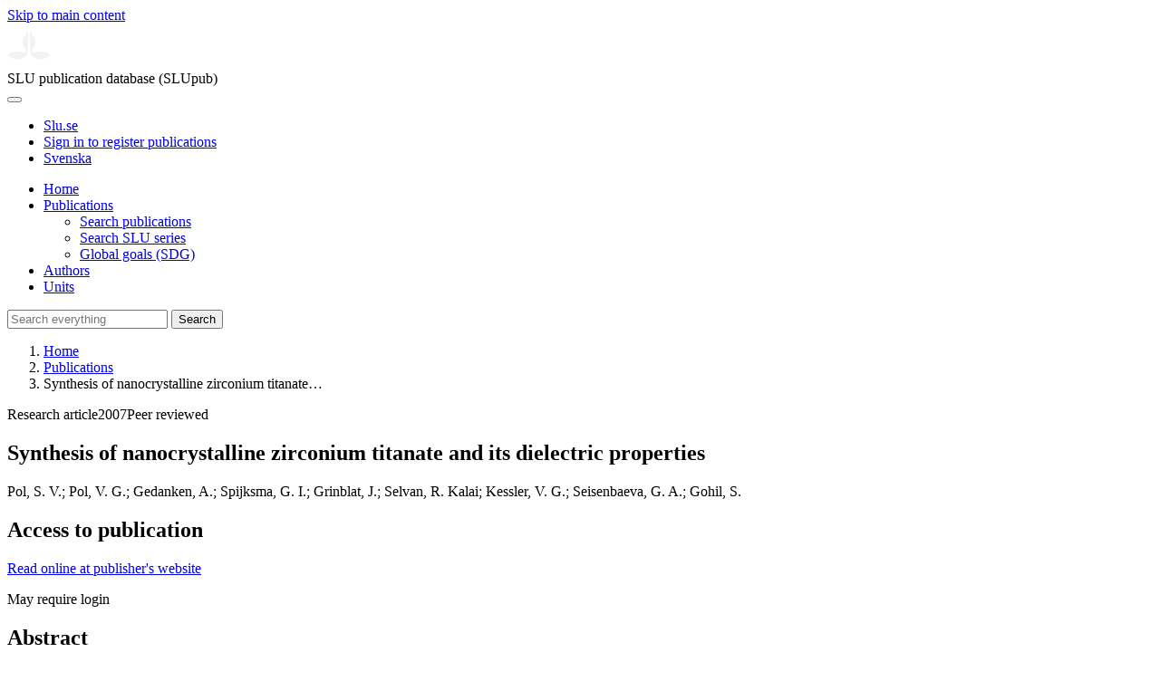

--- FILE ---
content_type: text/html; charset=UTF-8
request_url: https://publications.slu.se/?file=publ/show&id=14214
body_size: 5179
content:

<!DOCTYPE html>
<html lang="en">
<head>
    <meta charset="utf-8">
    <meta name="viewport" content="width=device-width, initial-scale=1, shrink-to-fit=no">

    <title>
    Synthesis of nanocrystalline zirconium titanate and its dielectric properties | SLU publication database (SLUpub)    </title>

    <meta name="description" content="The thermal decomposition of a ZrTi2[(OC2H4)(2)NH](3)(OC3H7)(6) precursor by the RAPET (reaction under autogenic pressure at elevated temperature) me">
    <link rel="icon" sizes="16x16" href="/favicon.ico">
    <link rel="icon" href="/icon.svg" type="image/svg+xml">
    <link rel="apple-touch-icon" href="/apple-touch-icon.png">

    <link href="/assets/brand/css/bootstrap.min.css" rel="stylesheet">
    <link href="/assets/brand/css/fonts/fonts.css?v=ed816c8a-1a76-5c17-b497-0bd5dfefcc64" rel="stylesheet">
    <link href="/assets/brand/css/fontawesome/css/regular.min.css?v=ed816c8a-1a76-5c17-b497-0bd5dfefcc64" rel="stylesheet">
    <link href="/assets/brand/css/fontawesome/css/solid.min.css?v=ed816c8a-1a76-5c17-b497-0bd5dfefcc64" rel="stylesheet">
    <link href="/assets/brand/css/fontawesome/css/fontawesome.min.css?v=ed816c8a-1a76-5c17-b497-0bd5dfefcc64" rel="stylesheet">
    <link href="/assets/brand/css/style.css?v=ed816c8a-1a76-5c17-b497-0bd5dfefcc64" rel="stylesheet">
    <link href="/assets/brand/css/show.css?v=ed816c8a-1a76-5c17-b497-0bd5dfefcc64" rel="stylesheet"><link href="/assets/brand/css/publ-show.css?v=ed816c8a-1a76-5c17-b497-0bd5dfefcc64" rel="stylesheet">
    
    <link rel="schema.DC" href="http://purl.org/dc/elements/1.1/">
<meta name="DC.title" content="Synthesis of nanocrystalline zirconium titanate and its dielectric properties">
<meta name="DC.date" content="2007" >
<meta name="DC.type" content="Research article">
<meta name="DC.type" content="Peer-reviewed">
<meta name="DC.description.abstract" content="The thermal decomposition of a ZrTi2[(OC2H4)(2)NH](3)(OC3H7)(6) precursor by the RAPET (reaction under autogenic pressure at elevated temperature) method provided the formation of crystalline zirconium titanate nanoparticles. These as-prepared nanoparticles are embedded in a carbon shell, which can be removed completely by calcination at 500 degrees C under air for 3 h, resulting in pure white crystalline nanoparticles. At a reaction temperature of 700 degrees C, the nanoparticles are mainly ZrTi2O6 (srilankite), whereas at 800 degrees C, the product is predominately Zr5Ti7O24. The structural, morphological, compositional, magnetic, and AC electrical properties are measured for the as-prepared ZrTi2O6 embedded in carbon (ZTEC), as well as the crystalline ZrTi2O6 nanoparticles (ZTN) obtained after sintering. The reaction mechanism is based on the decomposition products containing pyrrol and pyrazine. The presence of these compounds provides an understanding of the decomposition of the diethanolamine ligands and the formation of the nanoparticles in general.">
<meta name="DC.identifier" content="10.1021/jp067109z">
<meta name="DC.identifier" content="https://res.slu.se/id/publ/14214">
<meta name="DC.creator" content="Pol SV, Pol VG, Gedanken A, Spijksma GI, Grinblat J, Selvan RK, Kessler VG, Seisenbaeva GA, Gohil S">
<meta name="citation_title" content="Synthesis of nanocrystalline zirconium titanate and its dielectric properties">
<meta name="citation_publication_date" content="2007">
<meta name="citation_author" content="Pol, S. V.">
<meta name="citation_author" content="Pol, V. G.">
<meta name="citation_author" content="Gedanken, A.">
<meta name="citation_author" content="Spijksma, G. I.">
<meta name="citation_author" content="Grinblat, J.">
<meta name="citation_author" content="Selvan, R. Kalai">
<meta name="citation_author" content="Kessler, V. G.">
<meta name="citation_author" content="Seisenbaeva, G. A.">
<meta name="citation_author" content="Gohil, S.">
<meta name="citation_journal_title" content="Journal of Physical Chemistry C">
<meta name="citation_volume" content="111">
<meta name="citation_issn" content="1932-7447">
<meta name="citation_issue" content="6">
<meta name="citation_abstract" content="The thermal decomposition of a ZrTi2[(OC2H4)(2)NH](3)(OC3H7)(6) precursor by the RAPET (reaction under autogenic pressure at elevated temperature) method provided the formation of crystalline zirconium titanate nanoparticles. These as-prepared nanoparticles are embedded in a carbon shell, which can be removed completely by calcination at 500 degrees C under air for 3 h, resulting in pure white crystalline nanoparticles. At a reaction temperature of 700 degrees C, the nanoparticles are mainly ZrTi2O6 (srilankite), whereas at 800 degrees C, the product is predominately Zr5Ti7O24. The structural, morphological, compositional, magnetic, and AC electrical properties are measured for the as-prepared ZrTi2O6 embedded in carbon (ZTEC), as well as the crystalline ZrTi2O6 nanoparticles (ZTN) obtained after sintering. The reaction mechanism is based on the decomposition products containing pyrrol and pyrazine. The presence of these compounds provides an understanding of the decomposition of the diethanolamine ligands and the formation of the nanoparticles in general.">
<meta name="citation_doi" content="10.1021/jp067109z">
<meta name="citation_public_url" content="https://res.slu.se/id/publ/14214">
<meta name="eprints.title" content="Synthesis of nanocrystalline zirconium titanate and its dielectric properties">
<meta name="eprints.date" content="2007">
<meta name="eprints.journal_title" content="Journal of Physical Chemistry C">
<meta name="eprints.journal_issn" content="1932-7447">
<meta name="eprints.volume" content="111">
<meta name="eprints.issue" content="6">
<meta name="eprints.type" content="Research article">
<meta name="eprints.type" content="Peer-reviewed">
<meta name="eprints.abstract" content="The thermal decomposition of a ZrTi2[(OC2H4)(2)NH](3)(OC3H7)(6) precursor by the RAPET (reaction under autogenic pressure at elevated temperature) method provided the formation of crystalline zirconium titanate nanoparticles. These as-prepared nanoparticles are embedded in a carbon shell, which can be removed completely by calcination at 500 degrees C under air for 3 h, resulting in pure white crystalline nanoparticles. At a reaction temperature of 700 degrees C, the nanoparticles are mainly ZrTi2O6 (srilankite), whereas at 800 degrees C, the product is predominately Zr5Ti7O24. The structural, morphological, compositional, magnetic, and AC electrical properties are measured for the as-prepared ZrTi2O6 embedded in carbon (ZTEC), as well as the crystalline ZrTi2O6 nanoparticles (ZTN) obtained after sintering. The reaction mechanism is based on the decomposition products containing pyrrol and pyrazine. The presence of these compounds provides an understanding of the decomposition of the diethanolamine ligands and the formation of the nanoparticles in general.">
<meta name="eprints.doi" content="10.1021/jp067109z">
<meta name="eprints.identifier" content="https://res.slu.se/id/publ/14214">
<meta name="eprints.creators_name" content="Pol, S. V.">
<meta name="eprints.creators_name" content="Pol, V. G.">
<meta name="eprints.creators_name" content="Gedanken, A.">
<meta name="eprints.creators_name" content="Spijksma, G. I.">
<meta name="eprints.creators_name" content="Grinblat, J.">
<meta name="eprints.creators_name" content="Selvan, R. Kalai">
<meta name="eprints.creators_name" content="Kessler, V. G.">
<meta name="eprints.creators_name" content="Seisenbaeva, G. A.">
<meta name="eprints.creators_name" content="Gohil, S.">
<link rel="canonical" href="https://publications.slu.se/?file=publ/show&id=14214">
<meta property="og:title" content="Synthesis of nanocrystalline zirconium titanate and its dielectric properties">
<meta property="og:type" content="article">
<meta property="og:url" content="https://publications.slu.se/?file=publ/show&id=14214">
<meta property="og:image" content="https://publications.slu.se/apple-touch-icon.png">
<meta property="og:site_name" content="SLU publication database (SLUpub)">
</head>
<body>
    <a class="skip-to-main-link" href="#main">Skip to main content</a>

    <header>
    <div class="container-fluid p-0">
        <div class="row g-0">
            <div class="col-12 col-lg-10 offset-lg-2 col-xxl-9 offset-xxl-3 d-flex">
                <div class="logotype">
                    <svg id="sluMainLogo" xmlns="http://www.w3.org/2000/svg" viewBox="-0 -152 848.43 848.44" width="48" aria-labelledby="sluMainLogoTitle" role="img">
  <title id="sluMainLogoTitle">Swedish University of Agricultural Sciences</title>
  <style>
    #sluMainLogo path { fill: #f2f2f0 }
  </style>
  <g>
    <path d="M867.56,474.7c-58.43,38.71-114,84.5-198.51,84.5-97.68,0-179.9-45.22-195.65-143.29-11.46-71.49-12.89-261.41-12.89-325.85V15.78h1.43c38.67,80.27,107.42,128,107.42,210.78,0,41-13.46,67.55-33.8,106.55-10.6,20.35-26.36,46.35-26.36,70.37,0,14.13,6.59,27.69,30.94,27.69,47.84,0,74.77-24.86,136.93-24.86,71,0,121.75,25.71,190.49,66.69v1.7Z" transform="translate(-19.13 -15.78)" />
    <path d="M19.13,473c68.75-41,119.45-66.69,190.5-66.69,62.16,0,89.08,24.86,136.92,24.86,24.35,0,30.94-13.56,30.94-27.69,0-24-15.75-50-26.35-70.37-20.34-39-33.8-65.57-33.8-106.55,0-82.8,68.75-130.51,107.42-210.78h1.43V89.5c0,65-1.43,254.92-12.89,326.41C397.54,514,315.33,559.2,217.65,559.2c-84.51,0-140.08-45.79-198.52-84.5V473Z" transform="translate(-19.13 -15.78)" />
  </g>
</svg>
                </div>
                <span class="align-self-end global-heading">SLU publication database (SLUpub)</span>
            </div>
        </div>
    </div>

    <!-- Matomo Cloud -->
    <script>
        var _paq = window._paq = window._paq || [];
        /* tracker methods like "setCustomDimension" should be called before "trackPageView" */
        _paq.push(['trackPageView']);
        _paq.push(['enableLinkTracking']);
        (function() {
            var u="https://slu.matomo.cloud/";
            _paq.push(['setTrackerUrl', u+'matomo.php']);
            _paq.push(['setSiteId', '3']);
            var d=document, g=d.createElement('script'), s=d.getElementsByTagName('script')[0];
            g.async=true; g.src='//cdn.matomo.cloud/slu.matomo.cloud/matomo.js'; s.parentNode.insertBefore(g,s);
        })();
    </script>
    <!-- End Matomo Code -->
</header>

<div class="container-fluid p-0">
    <div class="navigation" id="navContainer">
        <div class="row g-0">
            <div class="col-12 col-lg-10 offset-lg-2 col-xxl-9 offset-xxl-3">
                <nav class="navbar navbar-right navbar-expand-md" aria-label="Main">
                    <div class="container-fluid">
                        <button class="navbar-toggler ms-auto" id="navToggler" type="button" data-bs-toggle="collapse" data-bs-target="#navContent" aria-controls="navContent" aria-expanded="false" aria-label="Toggle navigation">
                            <span class="fa-solid fa-bars" aria-hidden="true"></span>
                        </button>
                        <div class="navbar-collapse navigation-items" id="navContent">
                            <div class="external-links">
                                <ul>
                                    <li>
                                        <a href="https://www.slu.se/">Slu.se</a>
                                    </li>
                                    <li>
                                        <a href="https://slupub.slu.se/">Sign in to register publications</a>
                                    </li>
                                    <li class="text-nowrap"><a href="/?file=publ%2Fshow&id=14214&lang=se"><span class="fa-solid fa-globe me-2 me-md-1" aria-hidden="true"></span>Svenska</a></li>                                </ul>
                            </div>
                            <ul class="navbar-nav">
                                <li class="nav-item">
                                    <a class="nav-link " href="/?file=search/main&lang=en" tabindex="0">Home</a>
                                </li>
                                <li class="nav-item dropdown">
                                    <a class="nav-link dropdown-toggle active" href="/?file=publ/search&lang=en" id="navbarDropdownMenuLink" role="button" tabindex="0" data-bs-toggle="dropdown" aria-expanded="false">
                                        Publications                                    </a>
                                    <ul class="dropdown-menu m-0 pt-0" aria-labelledby="navbarDropdownMenuLink">
                                        <li><a class="dropdown-item ps-3 active" href="/?file=publ/search&lang=en">Search publications</a></li>
                                        <li><a class="dropdown-item ps-3 " href="/?file=jour/search&lang=en">Search SLU series</a></li>
                                        <li><a class="dropdown-item ps-3 " href="/?file=sdg/search&lang=en">Global goals (SDG)</a></li>
                                    </ul>
                                </li>
                                <li class="nav-item">
                                    <a class="nav-link " href="/?file=pers/search&lang=en" tabindex="0">Authors</a>
                                </li>
                                <li class="nav-item">
                                    <a class="nav-link " href="/?file=orga/search&lang=en" tabindex="0">Units</a>
                                </li>
                            </ul>
                                                            <form class="d-flex">
                                    <input type="hidden" name="file" value="search/main">
                                    <input type="hidden" name="lang" value="en">
                                    <input class="flex-fill form-input" id="navbar_input_q" name="q" placeholder="Search everything" type="search" aria-labelledby="search-button">
                                    <button class="search-button" id="search-button" type="submit">
                                        <span class="sr-only">Search</span>
                                        <span class="fa-solid fa-magnifying-glass" aria-hidden="true"></span>
                                    </button>
                                </form>
                                                    </div>
                    </div>
                </nav>
            </div>
        </div>
    </div>
    <nav class="breadcrumbs d-none d-md-block py-md-1" aria-label="Breadcrumb">
        <div class="row g-0">
            <div class="col-12 col-lg-10 offset-lg-2 col-xxl-9 offset-xxl-3">
                                    <ol class="m-0">
                        <li><a href="/?file=search/main&lang=en">Home</a></li>
                                                    <li><a href="/?file=publ/search&lang=en">Publications</a></li>
                            <li><span aria-current="page">Synthesis of nanocrystalline zirconium titanate&hellip;</span></li>
                                            </ol>
                            </div>
        </div>
    </nav>
</div>

    <main id="main">
        <section class="search-hit px-3" aria-labelledby="landingPageHeading">
    <div class="container-fluid p-0">
        <div class="row align-items-start g-3 mt-0">
            <div class="col-12 col-lg-8 offset-lg-2 col-xxl-6 offset-xxl-3 mt-0">
                <div class="row g-0 mt-0">
                    <div class="banner panel search-hit-card col p-3 p-md-4">
                        <p class="subheading mb-1">
                            <span>Research article</span><span class="vr"></span><span>2007</span><span class="vr"></span><span>Peer reviewed</span>                        </p>
                        <h1 class="mb-2" id="landingPageHeading">Synthesis of nanocrystalline zirconium titanate and its dielectric properties</h1>
                        <p class="primary">
                            Pol, S. V.;  Pol, V. G.;  Gedanken, A.;  Spijksma, G. I.;  Grinblat, J.;  Selvan, R. Kalai;  Kessler, V. G.;  Seisenbaeva, G. A.;  Gohil, S.                        </p>
                    </div>
                </div>
                                    <div class="row mt-3 d-xxl-none">
                        <div class="col">
                            <aside class="panel p-3"><div class="d-flex flex-row flex-xxl-column-reverse gap-3 gap-xxl-2 align-items-center align-items-xxl-start"><h2 class="discreet m-0">Access to publication</h2></div><div class="d-flex flex-row flex-xxl-column flex-wrap gap-3 mt-2"><div class="note py-1"><p><a href="https://doi.org/10.1021/jp067109z">Read online at publisher's website</a></p><p>May require login</p></div></div></aside>                        </div>
                    </div>
                                <div class="row">
                    <div class="col text-column">
                                                    <h2 class="discreet">Abstract</h2>
                            <p>The thermal decomposition of a ZrTi2[(OC2H4)(2)NH](3)(OC3H7)(6) precursor by the RAPET (reaction under autogenic pressure at elevated temperature) method provided the formation of crystalline zirconium titanate nanoparticles. These as-prepared nanoparticles are embedded in a carbon shell, which can be removed completely by calcination at 500 degrees C under air for 3 h, resulting in pure white crystalline nanoparticles. At a reaction temperature of 700 degrees C, the nanoparticles are mainly ZrTi2O6 (srilankite), whereas at 800 degrees C, the product is predominately Zr5Ti7O24. The structural, morphological, compositional, magnetic, and AC electrical properties are measured for the as-prepared ZrTi2O6 embedded in carbon (ZTEC), as well as the crystalline ZrTi2O6 nanoparticles (ZTN) obtained after sintering. The reaction mechanism is based on the decomposition products containing pyrrol and pyrazine. The presence of these compounds provides an understanding of the decomposition of the diethanolamine ligands and the formation of the nanoparticles in general.</p>
                                                    <h2 class="discreet">Keywords</h2>
                            <p>
                                nanoparticles;  RAPET;  MOD;  zirconium titanate;  ZrO2;  TiO2;  ZrTi2O6                            </p>
                        
                                                    <h2 class="discreet">Published in</h2>
                            <p>
                                <span class="fw-bold">Journal of Physical Chemistry C</span><br>2007, volume: 111, number: 6, pages: 2484-2489<br>Publisher: AMER CHEMICAL SOC<br>                            </p>
                        
                        
                        <h2 class="discreet">SLU Authors</h2><ul class="p-0"><li class="d-block"><article class="mb-3"><h3><a href="/?file=pers/show&sort=PY%20desc,slu_last_update%20desc&cid=166291&lang=en">Kessler, Vadim</a></h3><ul class="fa-ul ms-4"><li class="affl"><span class="fa-li"><i class="fa-regular fa-caret-right"></i></span><a href="/?file=orga/show&cid=259093978&lang=en">Department of Molecular Sciences</a>, Swedish University of Agricultural Sciences<br></li></ul></article></li><li class="d-block"><article class="mb-3"><h3><a href="/?file=pers/show&sort=PY%20desc,slu_last_update%20desc&cid=189473&lang=en">Seisenbaeva, Gulaim</a></h3><ul class="fa-ul ms-4"><li class="affl"><span class="fa-li"><i class="fa-regular fa-caret-right"></i></span><a href="/?file=orga/show&cid=259093978&lang=en">Department of Molecular Sciences</a>, Swedish University of Agricultural Sciences<br></li></ul></article></li><li class="d-block"><article class="mb-3"><h3><a href="/?file=pers/show&sort=PY%20desc,slu_last_update%20desc&cid=301363&lang=en">Gohil, Suresh</a></h3><ul class="fa-ul ms-4"><li class="affl"><span class="fa-li"><i class="fa-regular fa-caret-right"></i></span><a href="/?file=orga/show&cid=259093978&lang=en">Department of Molecular Sciences</a>, Swedish University of Agricultural Sciences<br></li></ul></article></li></ul>
                        
                        
                                                    <h2 class="discreet">UKÄ Subject classification</h2>
                            <p>
                                Materials Chemistry<br>                            </p>
                        
                        
                                                    <h2 class="discreet">Publication identifier</h2>
                            <ul class="list-unstyled">
                                <li>DOI: https://doi.org/10.1021/jp067109z</li>                                                                                            </ul>
                        
                                                    <h2 class="discreet">Permanent link to this page (URI)</h2>
                            <p>https://res.slu.se/id/publ/14214</p>
                                            </div>
                </div>
            </div>
                            <div class="col-12 col-lg-8 offset-lg-2 col-xxl-3 offset-xxl-0 d-flex mt-2 mt-xxl-0 mb-4 d-none d-xxl-flex">
                    <aside class="panel p-3"><div class="d-flex flex-row flex-xxl-column-reverse gap-3 gap-xxl-2 align-items-center align-items-xxl-start"><h2 class="discreet m-0">Access to publication</h2></div><div class="d-flex flex-row flex-xxl-column flex-wrap gap-3 mt-2"><div class="note py-1"><p><a href="https://doi.org/10.1021/jp067109z">Read online at publisher's website</a></p><p>May require login</p></div></div></aside>                </div>
                    </div>
    </div>
</section>

    </main>

    <footer class="px-3">
    <div class="container-fluid p-0">
        <div class="row g-0">
            <div class="col-12 col-lg-4 offset-lg-2 col-xxl-3 offset-xxl-3">
                <h2>Feedback and Support</h2>
                <ul class="list-unstyled">
                    <li>
                        <a class="dark-bg" href="mailto:library@slu.se">Email: library@slu.se</a>
                    </li>
                    <li>
                        <a class="dark-bg" href="https://www.slu.se/en/library/publish/register-and-publish-in-slus-publication-database/">Guide for registering and publishing</a>
                    </li>
                </ul>
            </div>
            <div class="col-12 col-lg-4 col-xxl-3">
                <h2>SLU publication database search</h2>
                <ul class="list-unstyled">
                    <li>
                        <a class="dark-bg" href="https://www.slu.se/en/library/contact/processing-of-personal-data/">Privacy</a>
                    </li>
                    <li>
                        <a class="dark-bg" href="https://www.slu.se/en/library/contact/accessibility-statement/">Accessibility</a>
                    </li>
                    <li>
                        <a class="dark-bg" href="/?file=misc/about&lang=en">About SLU publication database search</a>
                    </li>
                </ul>
            </div>
        </div>
    </div>

    <!-- Git Info -->
    
</footer>

    <script src="/assets/brand/js/bootstrap.bundle.min.js"></script>     <script src="/assets/brand/js/group-digits.js?v=ed816c8a-1a76-5c17-b497-0bd5dfefcc64"></script>
    <script>
        const navToggler = document.getElementById('navToggler');
        navToggler.classList.add('collapsed');
        navToggler.addEventListener('click', function () {
            document.getElementById('navContainer').classList.toggle('expanded');
        });
        document.getElementById('navContent').classList.add('collapse');
        Array.from(document.getElementsByClassName('js-group-digits')).forEach(e => groupDigits(e));
        var popoverTriggerList = [].slice.call(document.querySelectorAll('[data-bs-toggle="popover"]'));
        var popoverList = popoverTriggerList.map(function (popoverTriggerEl) {
            return new bootstrap.Popover(popoverTriggerEl);
        });
    </script>
</body>
</html>
